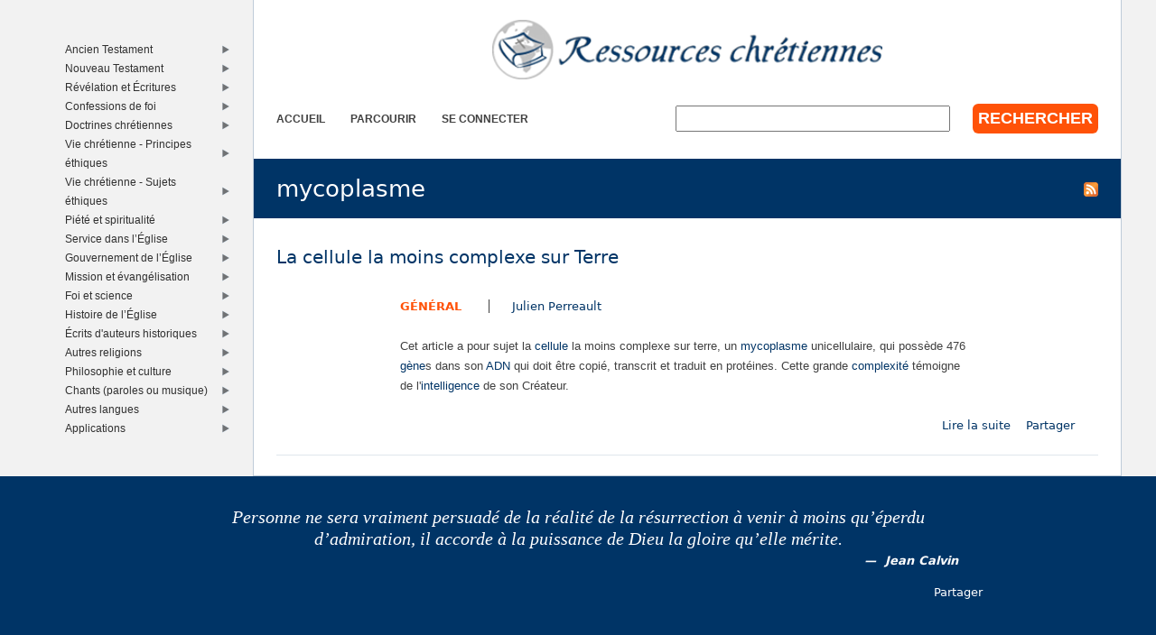

--- FILE ---
content_type: text/html; charset=utf-8
request_url: https://www.ressourceschretiennes.com/mot-cl%C3%A9/mycoplasme
body_size: 4728
content:
<!DOCTYPE html>
<!--[if IEMobile 7]><html class="iem7"  lang="fr" dir="ltr"><![endif]-->
<!--[if lte IE 6]><html class="lt-ie9 lt-ie8 lt-ie7"  lang="fr" dir="ltr"><![endif]-->
<!--[if (IE 7)&(!IEMobile)]><html class="lt-ie9 lt-ie8"  lang="fr" dir="ltr"><![endif]-->
<!--[if IE 8]><html class="lt-ie9"  lang="fr" dir="ltr"><![endif]-->
<!--[if (gte IE 9)|(gt IEMobile 7)]><!--><html  lang="fr" dir="ltr"><!--<![endif]-->

<head>
  <!--[if IE]><![endif]-->
<link rel="dns-prefetch" href="//www.googletagmanager.com" />
<link rel="preconnect" href="//www.googletagmanager.com" />
<meta charset="utf-8" />
<meta name="Generator" content="Drupal 7 (http://drupal.org)" />
<link rel="alternate" type="application/rss+xml" title="RSS - mycoplasme" href="https://www.ressourceschretiennes.com/taxonomy/term/7609/feed" />
<link rel="shortcut icon" href="https://www.ressourceschretiennes.com/sites/all/themes/rsc2014_rc/favicon.ico" type="image/vnd.microsoft.icon" />
<meta name="robots" content="noindex, follow" />
<meta name="theme-color" content="#003466" />
<meta name="google-site-verification" content="9IjCIyPLJJ52UIDC00-aG-CiLfQGT4YuJD3XghhSTYY" />
  <title>mycoplasme | Ressources chretiennes</title>

      <meta name="MobileOptimized" content="width">
    <meta name="HandheldFriendly" content="true">
    <meta name="viewport" content="width=device-width">
    <!--[if IEMobile]><meta http-equiv="cleartype" content="on"><![endif]-->

  <link type="text/css" rel="stylesheet" href="/files/pub/advagg_css/css__OOGJVhBr7-dfDIsq_Zz7JmGRlv7VsnA7-9QZfj9Gl4E__SwQlfjag2uCNzVZLI_VdP4MoTaXO3Loac-b3b0XAlwE__MN7CBLLaXpyJMDaEZesmP374XcQzWT5jlIdop_f9WfA.css" media="all" />
  <script src="/files/pub/advagg_js/js__SY_Z7rK9mqQMSUa-s1-3WnvGhtq36vMA9wXT1eqr3B0__o0DeYOV298zMyLYyW2XizngCl7ZPtUWDGi2V3RQNJhM__MN7CBLLaXpyJMDaEZesmP374XcQzWT5jlIdop_f9WfA.js"></script>
<script async="async" src="https://www.googletagmanager.com/gtag/js?id=G-5SFB9BJQ49"></script>
<script>window.dataLayer = window.dataLayer || [];function gtag(){dataLayer.push(arguments)};gtag("js", new Date());gtag("set", "developer_id.dMDhkMT", true);gtag("config", "G-5SFB9BJQ49", {"groups":"default"});</script>
<script>window.a2a_config=window.a2a_config||{};window.da2a={done:false,html_done:false,script_ready:false,script_load:function(){var a=document.createElement('script'),s=document.getElementsByTagName('script')[0];a.type='text/javascript';a.async=true;a.src='https://static.addtoany.com/menu/page.js';s.parentNode.insertBefore(a,s);da2a.script_load=function(){};},script_onready:function(){da2a.script_ready=true;if(da2a.html_done)da2a.init();},init:function(){for(var i=0,el,target,targets=da2a.targets,length=targets.length;i<length;i++){el=document.getElementById('da2a_'+(i+1));target=targets[i];a2a_config.linkname=target.title;a2a_config.linkurl=target.url;if(el){a2a.init('page',{target:el});el.id='';}da2a.done=true;}da2a.targets=[];}};(function ($){Drupal.behaviors.addToAny = {attach: function (context, settings) {if (context !== document && window.da2a) {if(da2a.script_ready)a2a.init_all();da2a.script_load();}}}})(jQuery);a2a_config.callbacks=a2a_config.callbacks||[];a2a_config.callbacks.push({ready:da2a.script_onready});a2a_config.overlays=a2a_config.overlays||[];a2a_config.templates=a2a_config.templates||{};a2a_config.no_3p=1;a2a_config.onclick = true;</script>
<script src="/files/pub/advagg_js/js__18FEYdw9eyol6G2mTjOGz5T9C0O0G16cTWV5XiY5k64__bLkuqg3BHSG4lP18f5w3kyXlW0Z3V-jWjYT2A6qpwMc__MN7CBLLaXpyJMDaEZesmP374XcQzWT5jlIdop_f9WfA.js"></script>
<script>jQuery.extend(Drupal.settings, {"basePath":"\/","pathPrefix":"","setHasJsCookie":0,"ajaxPageState":{"theme":"rsc2014_rc","theme_token":"B-4Rm9zYscYfa_pXbW0FZLgVnwJr51nZjl9YGAntG3A","css":{"modules\/system\/system.base.css":1,"modules\/system\/system.menus.css":1,"modules\/system\/system.messages.css":1,"modules\/system\/system.theme.css":1,"modules\/comment\/comment.css":1,"modules\/field\/theme\/field.css":1,"modules\/node\/node.css":1,"modules\/search\/search.css":1,"modules\/user\/user.css":1,"sites\/all\/modules\/views\/css\/views.css":1,"sites\/all\/modules\/ckeditor\/css\/ckeditor.css":1,"sites\/all\/modules\/ctools\/css\/ctools.css":1,"sites\/all\/themes\/rsc2014\/system.menus.css":1,"sites\/all\/themes\/rsc2014\/system.messages.css":1,"sites\/all\/themes\/rsc2014\/system.theme.css":1,"sites\/all\/themes\/rsc2014\/css\/base.css":1,"sites\/all\/themes\/rsc2014_rc\/css\/rc.css":1,"sites\/all\/themes\/rsc2014\/css\/lib.css":1},"js":{"sites\/all\/modules\/jquery_update\/replace\/jquery\/1.12\/jquery.min.js":1,"misc\/jquery-extend-3.4.0.js":1,"misc\/jquery-html-prefilter-3.5.0-backport.js":1,"misc\/jquery.once.js":1,"misc\/drupal.js":1,"sites\/all\/modules\/jquery_update\/js\/jquery_browser.js":1,"misc\/form-single-submit.js":1,"sites\/all\/modules\/rsc_library\/js\/rsc_library.js":1,"sites\/all\/modules\/rsc_taxonomy\/rsc_taxonomy.js":1,"public:\/\/languages\/fr_1UaeCVp6M4-1qYCeRm3tvcl6YRhzIehbX5CPatQ-7PA.js":1,"sites\/all\/modules\/google_analytics\/googleanalytics.js":1,"https:\/\/www.googletagmanager.com\/gtag\/js?id=G-5SFB9BJQ49":1,"sites\/all\/themes\/rsc2014\/js\/all.js":1}},"googleanalytics":{"account":["G-5SFB9BJQ49"],"trackOutbound":1,"trackMailto":1,"trackDownload":1,"trackDownloadExtensions":"7z|aac|arc|arj|asf|asx|avi|bin|csv|doc(x|m)?|dot(x|m)?|exe|flv|gif|gz|gzip|hqx|jar|jpe?g|js|mp(2|3|4|e?g)|mov(ie)?|msi|msp|pdf|phps|png|ppt(x|m)?|pot(x|m)?|pps(x|m)?|ppam|sld(x|m)?|thmx|qtm?|ra(m|r)?|sea|sit|tar|tgz|torrent|txt|wav|wma|wmv|wpd|xls(x|m|b)?|xlt(x|m)|xlam|xml|z|zip"},"urlIsAjaxTrusted":{"\/mot-cl%C3%A9\/mycoplasme":true}});</script>
      <!--[if lt IE 9]>
    <script src="/sites/all/themes/zen/js/html5-respond.js"></script>
    <![endif]-->
  </head>
<body class="html not-front not-logged-in one-sidebar sidebar-first page-taxonomy page-taxonomy-term page-taxonomy-term- page-taxonomy-term-7609 section-mot-clé role-anonymous-user" >
      <p id="skip-link">
      <a href="#main-menu" class="element-invisible element-focusable">Jump to navigation</a>
    </p>
      
<div id="page">

  <div id="midcol">

    <header class="header" id="header">

      <a href="/" title="Accueil" rel="home" class="header__logo" id="logo"><img src="https://www.ressourceschretiennes.com/sites/all/themes/rsc2014_rc/logo.png" alt="Accueil" class="header__logo-image" /></a>
      <h1 class="header__site-name" id="site-name">
        <a href="/" title="Accueil" class="header__site-link" rel="home"><span>Ressources chretiennes</span></a>
      </h1>

        <div class="header__region region region-header">
    <div id="block-rsc-rc-main-menu" class="block block-rsc-rc block-menu first odd">

      
  <div class="item-list"><h3>Menu principal</h3><ul class="menu"><li class="first"><a href="/">Accueil</a></li>
<li><a href="/bib/parcourir">Parcourir</a></li>
<li class="last"><a href="/user/login">Se connecter</a></li>
</ul></div>
</div>
<div id="block-search-form" class="block block-search last even" role="search">

      
  <form action="/mot-cl%C3%A9/mycoplasme" method="post" id="search-block-form" accept-charset="UTF-8"><div>  <h2 class="element-invisible">Formulaire de recherche</h2>
<div class="form-item form-type-textfield form-item-search-block-form">
  <label class="element-invisible" for="edit-search-block-form--2">Rechercher </label>
 <input title="Indiquer les termes à rechercher" type="text" id="edit-search-block-form--2" name="search_block_form" value="" size="15" maxlength="128" class="form-text" />
</div>
<div class="form-actions form-wrapper" id="edit-actions"><input type="submit" id="edit-submit" name="op" value="Rechercher" class="form-submit" /></div><input type="hidden" name="form_build_id" value="form-579OBQ_rzm9aDgglBDZ1aaeC96y8JZC1hWod9nsFuTo" />
<input type="hidden" name="form_id" value="search_block_form" />
</div></form>
</div>
  </div>

    </header>

    <div id="page-title-area">
            <a href="/taxonomy/term/7609/feed" class="feed-icon" title="S&#039;abonner à RSS - mycoplasme"><img src="https://www.ressourceschretiennes.com/misc/feed.png" width="16" height="16" alt="S&#039;abonner à RSS - mycoplasme" /></a>      <a id="main-content"></a>
                    <h1 class="page__title title" id="page-title">mycoplasme</h1>
                </div>

    <div id="content" class="column" role="main">

                              


<div class="taxonomy-nodes-wrapper"><article class="node-7736 node node-rsc-library-link node-teaser clearfix">

      <header>
                    <h2 class="node__title node-title">
          <a href="/link/cellule-moins-complexe-terre">
            La cellule la moins complexe sur Terre          </a>
        </h2>
            
      
          </header>
  
  <ul class="info-before-summary"><li class="first"><span class="field field-name-rscl-difficulty- field-type-taxonomy-term-reference field-label-hidden"><a href="/difficult%C3%A9/g%C3%A9n%C3%A9ral">Général</a></span>
</li> <li><span class="field field-name-rscl-author- field-type-taxonomy-term-reference field-label-hidden">
  <a href="/auteur/julien-perreault">Julien Perreault</a></span>
</li></ul><div class="field field-name-rscl-summary field-type-text-long field-label-hidden"><p>Cet article a pour sujet la <a href="/mot-cl%C3%A9/cellule"  >cellule</a> la moins complexe sur terre, un <a href="/mot-cl%C3%A9/mycoplasme"  >mycoplasme</a> unicellulaire, qui possède 476 <a href="/mot-cl%C3%A9/g%C3%A8ne"  >gène</a>s dans son <a href="/mot-cl%C3%A9/adn"  class="active" >ADN</a> qui doit être copié, transcrit et traduit en protéines. Cette grande <a href="/mot-cl%C3%A9/complexit%C3%A9"  >complexité</a> témoigne de l'<a href="/mot-cl%C3%A9/intelligence"  >intelligence</a> de son Créateur.</p>
</div>
  <ul class="links inline"><li class="node-readmore first"><a href="/link/cellule-moins-complexe-terre" rel="tag" title="La cellule la moins complexe sur Terre">Lire la suite<span class="element-invisible"> de La cellule la moins complexe sur Terre</span></a></li>
<li class="addtoany"><span><span class="a2a_kit a2a_kit_size_32 a2a_target addtoany_list" id="da2a_1">
      
      <a class="a2a_dd addtoany_share_save" href="https://www.addtoany.com/share#url=https%3A%2F%2Fwww.ressourceschretiennes.com%2Flink%2Fcellule-moins-complexe-terre&amp;title=La%20cellule%20la%20moins%20complexe%20sur%20Terre"> Partager</a>
      
    </span>
    <script type="text/javascript">
<!--//--><![CDATA[//><!--
if(window.da2a)da2a.script_load();
//--><!]]>
</script></span></li>
<li class="comment_forbidden last"></li>
</ul>  </article>
</div>
    </div>

    
    
    
  </div>

      <aside class="sidebars">
              <section class="region region-sidebar-first column sidebar">
    <h1 class="element-invisible">Left sidebar</h1>
    <div id="block-rsc-taxonomy-menu-4" class="block block-rsc-taxonomy first last odd">

      
  <div class='content' data-vid='4' data-modified='1768618153'><noscript>This menu requires Javascript.</noscript></div>
</div>
  </section>
    </aside>
  
</div>

  <footer id="footer" class="region region-footer">
    <div id="block-rsc-cite-short" class="block block-rsc-cite first last odd">

      
  <article class="node-40 node node-rsc-cite-short view-mode-rscc_block clearfix">

  
    <blockquote>
    <a href="/node/40" class="field field-name-rscc-body field-type-text-long field-label-hidden">
      Personne ne sera vraiment persuadé de la réalité de la résurrection à venir à moins qu’éperdu d’admiration, il accorde à la puissance de Dieu la gloire qu’elle mérite.  </a>
          <cite>
        <span class="field field-name-rscc-author- field-type-taxonomy-term-reference field-label-hidden">
      <a href="/auteur/jean-calvin">Jean Calvin</a>  </span>
      </cite>
      </blockquote>
  
  <ul class="links inline"><li class="addtoany first last"><span><span class="a2a_kit a2a_kit_size_32 a2a_target addtoany_list" id="da2a_2">
      
      <a class="a2a_dd addtoany_share_save" href="https://www.addtoany.com/share#url=https%3A%2F%2Fwww.ressourceschretiennes.com%2Fnode%2F40&amp;title="> Partager</a>
      
    </span>
    </span></li>
</ul>
</article>

</div>
  </footer>

  <script>da2a.targets=[
{title:"La cellule la moins complexe sur Terre",url:"https:\/\/www.ressourceschretiennes.com\/link\/cellule-moins-complexe-terre"},
{title:"",url:"https:\/\/www.ressourceschretiennes.com\/node\/40"}];
da2a.html_done=true;if(da2a.script_ready&&!da2a.done)da2a.init();da2a.script_load();</script>
</body>
</html>
